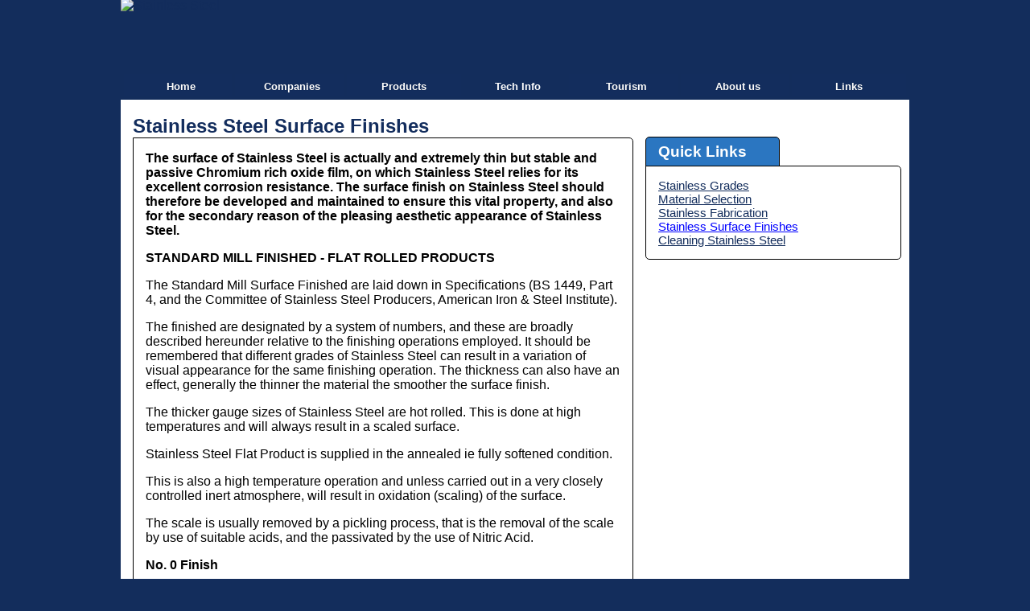

--- FILE ---
content_type: text/html
request_url: https://www.askzn.co.za/stainless-steel/tech-finishes.htm
body_size: 6190
content:
  <!doctype html>
  <html><!-- InstanceBegin template="../templates/company.dwt" codeOutsideHTMLIsLocked="false" -->
  <head>
  <meta charset="utf-8">
<!-- Google tag (gtag.js) -->
<script async src="https://www.googletagmanager.com/gtag/js?id=G-TRGJLFVSNG"></script>
<script>
  window.dataLayer = window.dataLayer || [];
  function gtag(){dataLayer.push(arguments);}
  gtag('js', new Date());

  gtag('config', 'G-TRGJLFVSNG');
</script>

  <!-- InstanceBeginEditable name="name" -->
  <title>Stainless Steel Finishes</title>
<meta name="robots" content="index,follow">
<meta name="description" content="Stainless Steel Surface Finishes - ASKzn.co.za">
<meta name="keywords" content="surface, finishes, polishing, grit, columbus, Durban, Natal, stainless, steel, kwa, zulu, cluster">
  <!-- InstanceEndEditable -->
  <meta name="viewport" content="width=device-width, initial-scale=1">
  <link rel="stylesheet" type="text/css" href="../styling/main.css">
  <link rel="stylesheet" type="text/css" href="../styling/pages.css">
  <link rel="stylesheet" type="text/css" href="../styling/products.css">
    <link rel="stylesheet" type="text/css" href="../css/style.css">
    <link rel="stylesheet" type="text/css" href="../js/slicknav.css">
    <link rel="stylesheet" type="text/css" href="../css/techpages.css">
    <link rel="shortcut icon" href="../favicon.ico" type="image/x-icon" />
    <link rel="stylesheet" type="text/css" href="../js/js-image-slider.css">
    <script src="../js/js-image-slider.js"></script>
  <script src="https://ajax.googleapis.com/ajax/libs/jquery/1.11.1/jquery.min.js"></script>
  <script>
  $(document).ready(function(){
$('#contactInfoSideBar').click(function () {
    $('#contactInfoSideBar iframe').css("pointer-events", "auto");
});
});
    </script>
  <script> 
	$(document).ready(function(){
	  $("#more1").click(function(){
		$(".subcol").slideToggle("slow");
	  });
	  
	   $("#more2").click(function(){
		$(".subcol2").slideToggle("slow");
	  });
	});
	</script>
	   <script src="../scripts/jquery-1.11.0.min.js"></script>
		<script src="../scripts/lightbox.min.js"></script>
		<link href="../css/lightbox.css" rel="stylesheet" />
		<script>
		jQuery(document).ready(function() {
		jQuery('.tabs .tab-links a').on('click', function(e)  {
			var currentAttrValue = jQuery(this).attr('href');
	 
			// Show/Hide Tabs
			jQuery('.tabs ' + currentAttrValue).show().siblings().hide();
	 
			// Change/remove current tab to active
			jQuery(this).parent('li').addClass('active').siblings().removeClass('active');
	 
			e.preventDefault();
		});
	});
</script>
  </head>
  
  <body>
  
      <!--WRAPPER START-->
      <div id="wrapper">
          
            <div id="logoBlock">
                  <a href="../index.html"><img src="../images/logov20.png" alt="Stainless Steel" style="float:left; width:274px; height:90px;"></a>
              </div>
              <div id="sliderFrame">
        <div id="slider">
            <a href="../index.html">
                <img src="../images/screen01.png" alt="" />
            </a>
            
            <a href="tech-grade-304.htm">
                <img src="../images/screen02.png" alt="" />
            </a>
            
            <a href="tech-grade-430.htm">
                <img src="../images/screen03.png" alt="" />
            </a>
            
            <a href="tech-grade-2001.htm">
                <img src="../images/screen04.png" alt="" />
            </a>
        </div>
    </div>
    <!--MOBILE NAVIGATION-->
    <ul id="menu">
    <li><a href="../index.html"  title="Stainless Steel">Home</a></li>
    <li><a href="../stainless-steel-companies.htm" title="Stainless Companies">Companies</a>
        <ul>
                          <li><a href="../aem-exhausts.htm" >AEM - SA</a></li>
                          <li><a href="../anderson.htm">Anderson Engineering</a></li>
                          <li><a href="../coastalm.htm">Coastal Manufacturing</a></li>
                          <li><a href="../citiware.htm">Citiware</a></li>
                          <li><a href="../cryo-containers.htm">Cryo Containers</a></li>                   
                          <li><a href="../eurosteel.htm">Eurosteel</a></li>
                          <li><a href="../franke.htm">Franke Kitchen Systems</a></li>
                          <li><a href="../imani.htm">Imani Development</a></li>
                          <li><a href="../jaguar.htm">Jaguar Stainless Steel Tube &amp; Pipe</a></li>                      
                          <li><a href="../laserjunction.htm">Laser Junction</a></li>
                          <li><a href="../lhl.htm">LHL Engineering</a></li>
                          <li><a href="../metso.htm">Metso</a></li>
                          <li><a href="../mexan.htm">Mexan Products</a></li>
                          <li><a href="../nss.htm">Natal Stainless Steel</a></li>
                          <li><a href="../stalcor.htm">Stalcor</a></li>
                          <li><a href="../sugarequip.htm">Sugarequip</a></li>
                          <li><a href="../vrn.htm">Macsteel VRN</a></li>
        </ul>
    </li>
    <li><a href="../stainless-steel-products.htm"  title="Stainless Products">Products</a></li>
    <li><a href="index.htm"   title="Stainless Steel Properties">
    Tech Info</a>
    		<ul>
                <li><a href="index.htm" >Stainless Grades <span>&gt;</span></a>
                    <ul>
                        <li><a href="tech-grade-3cr12.htm">3CR12 - Corrosion Resisting Steel</a></li>
                        <li><a href="tech-grade-430.htm">Stainless Steel Grade 430</a></li>
                        <li><a href="tech-grade-444.htm">Stainless Steel Grade 444</a></li>
                        <li><a href="tech-grade-304.htm">Stainless Steel Grade 304</a></li>
                        <li><a href="tech-grade-321.htm">Stainless Steel Grade 321</a></li>
                        <li><a href="tech-grade-316.htm">Stainless Steel Grade 316</a></li>
                        <li><a href="tech-grade-309.htm">Stainless Steel Grade 309</a></li>
                        <li><a href="tech-grade-310.htm">Stainless Steel Grade 310</a></li>	
                        <li><a href="tech-grade-2001.htm">Stainless Steel Grade 2001</a></li>	
                        <li><a href="tech-grade-2304.htm">Stainless Steel Grade 2304</a></li>
                        <li><a href="tech-grade-2205.htm">Stainless Steel Grade 2205</a></li>	
                        <li><a href="tech-grade-cromanite.htm">Stainless Steel Cromanite</a></li>
                    </ul>
                </li>
                <li><a href="tech-selection.htm">Material Selection</a></li>
                <li><a href="tech-fab-cut.htm">Stainless Steel Fabrication<span>&gt;</span></a>
                    <ul>
                        <li><a href="tech-fab-cut.htm">Cutting</a></li>
                        <li><a href="tech-fab-form.htm">Cold Forming</a></li>
                        <li><a href="tech-fab-machin.htm">Machining</a></li>							
                    </ul>
                </li>
                <li><a href="tech-finishes.htm">Stainless Surface Finishes</a></li>
                <li><a href="tech-cleaning.htm">Cleaning Stainless Steel</a></li>						
            </ul>
    </li>
    <li><a href="../tourism/index.htm" >Tourism</a></li>
          <li><a href="../about-us.htm" >About us</a></li>
          <li><a href="../links.htm" >Links</a></li>
</ul>
<!--END MOBILE NAV-->
                 <div id="menu-wrapper">
      		<ul class="nav">
          <li><a href="../index.html" class="hollow" title="Stainless steel">Home</a></li>
          <li>
              <a href="../stainless-steel-companies.htm" class="hollow" title="Stainless Companies">Companies</a>
              <div>
                  <div class="nav-column">
                      <ul>
                          <li><a href="../aem-exhausts.htm">AEM - SA</a></li>
                          <li><a href="../anderson.htm">Anderson Engineering</a></li>
                          <li><a href="../coastalm.htm">Coastal Manufacturing</a></li>
                          <li><a href="../citiware.htm">Citiware</a></li>
                          <li><a href="../cryo-containers.htm">Cryo Containers</a></li>
                      </ul>
                  </div>
  
                  <div class="nav-column">
                      <ul>
                          <li><a href="../eurosteel.htm">Eurosteel</a></li>
                          <li><a href="../franke.htm">Franke Kitchen Systems</a></li>
                          <li><a href="../imani.htm">Imani Development</a></li>
                          <li><a href="../jaguar.htm">Jaguar Stainless Steel Tube &amp; Pipe</a></li>
                      </ul>
                  </div>
  
                  <div class="nav-column">
                      <ul>
                          <li><a href="../laserjunction.htm">Laser Junction</a></li>
                          <li><a href="../lhl.htm">LHL Engineering</a></li>
                          <li><a href="../metso.htm">Metso</a></li>
                          <li><a href="../mexan.htm">Mexan Products</a></li>
                          <li><a href="../nss.htm">Natal Stainless Steel</a></li>
                      </ul>
                  </div>
  
                  <div class="nav-column">
                      <ul>
                          <li><a href="../stalcor.htm">Stalcor</a></li>
                          <li><a href="../sugarequip.htm">Sugarequip</a></li>
                          <li><a href="../vrn.htm">Macsteel VRN</a></li>
                          
                      </ul>
                  </div>
              </div>
          </li>
          
          <li><a href="../stainless-steel-products.htm" class="hollow" title="Stainless Products">Products</a></li>	
          <div id="nav">
          <li><a href="index.htm" id="mainoption" style="background-color:#132D5C" title="Stainless Steel Properties">Tech Info</a>
		<ul>
			<li><a href="index.htm">Stainless Grades<span>&gt;</span></a>
            	<ul>
					<li><a href="tech-grade-3cr12.htm"  style="width:230px !important;">3CR12 - Corrosion Resisting Steel</a></li>
                    <li><a href="tech-grade-430.htm"  style="width:230px !important;">Stainless Steel Grade 430</a></li>
                    <li><a href="tech-grade-444.htm"  style="width:230px !important;">Stainless Steel Grade 444</a></li>
					<li><a href="tech-grade-304.htm" style="width:230px !important;">Stainless Steel Grade 304</a></li>
                    <li><a href="tech-grade-321.htm" style="width:230px !important;">Stainless Steel Grade 321</a></li>
					<li><a href="tech-grade-316.htm" style="width:230px !important;">Stainless Steel Grade 316</a></li>
					<li><a href="tech-grade-309.htm" style="width:230px !important;">Stainless Steel Grade 309</a></li>
                    <li><a href="tech-grade-310.htm" style="width:230px !important;">Stainless Steel Grade 310</a></li>	
                    <li><a href="tech-grade-2001.htm" style="width:230px !important;">Stainless Steel Grade 2001</a></li>	
                    <li><a href="tech-grade-2304.htm" style="width:230px !important;">Stainless Steel Grade 2304</a></li>
                    <li><a href="tech-grade-2205.htm" style="width:230px !important;">Stainless Steel Grade 2205</a></li>	
                    <li><a href="tech-grade-cromanite.htm" style="width:230px !important;">Stainless Steel Cromanite</a></li>								
				</ul>
            </li>
			<li><a href="tech-selection.htm">Material Selection</a></li>
             <li><a href="tech-fab-cut.htm" style="width:200px !important;">Stainless Steel Fabrication<span>&gt;</span></a>
            	<ul>
					<li><a href="tech-fab-cut.htm">Cutting</a></li>
					<li><a href="tech-fab-form.htm">Cold Forming</a></li>
					<li><a href="tech-fab-machin.htm">Machining</a></li>							
				</ul>
             </li>
			<li><a href="tech-finishes.htm">Stainless Surface Finishes</a></li>
            <li><a href="tech-cleaning.htm">Cleaning Stainless Steel</a></li>						
		</ul>
	</li>
    </div>           
                
          <li><a href="../tourism/index.htm" class="hollow">Tourism</a></li>
          <li><a href="../about-us.htm" class="hollow">About us</a></li>
          <li><a href="../links.htm" class="hollow">Links</a></li>
      </ul>  
  </div>
              
        <div id="content">
        <!--Column1-->
            <div id="col1">
            	   <div id="logoImage">
                   <!-- InstanceBeginEditable name="cImage" -->
                   <!-- InstanceEndEditable -->
                   </div>
                   <!-- InstanceBeginEditable name="cInfo" -->
                   <h2 id="introHeading">Stainless Steel Surface Finishes</h2>                 
                    
                  
                   <!-- InstanceEndEditable -->
                   
                   <!-- InstanceBeginEditable name="products" -->
                   <section id="companyInfo">                        
                         <p><b>The 
                        surface of Stainless Steel is actually and extremely thin 
                        but stable and passive Chromium rich oxide film, on which 
                        Stainless Steel relies for its excellent corrosion resistance. 
                        The surface finish on Stainless Steel should therefore 
                        be developed and maintained to ensure this vital property, 
                        and also for the secondary reason of the pleasing aesthetic 
                        appearance of Stainless Steel.</b></p>
                      <p><b>STANDARD 
                        MILL FINISHED - FLAT ROLLED PRODUCTS</b></p>
                      <p>The 
                        Standard Mill Surface Finished are laid down in Specifications 
                        (BS 1449, Part 4, and the Committee of Stainless Steel 
                        Producers, American Iron &amp; Steel Institute).</p>
                      <p>The 
                        finished are designated by a system of numbers, and these 
                        are broadly described hereunder relative to the finishing 
                        operations employed. It should be remembered that different 
                        grades of Stainless Steel can result in a variation of 
                        visual appearance for the same finishing operation. The 
                        thickness can also have an effect, generally the thinner 
                        the material the smoother the surface finish.</p>
                      <p>The 
                        thicker gauge sizes of Stainless Steel are hot rolled. 
                        This is done at high temperatures and will always result 
                        in a scaled surface.</p>
                      <p>Stainless 
                        Steel Flat Product is supplied in the annealed ie fully 
                        softened condition.</p>
                      <p>This 
                        is also a high temperature operation and unless carried 
                        out in a very closely controlled inert atmosphere, will 
                        result in oxidation (scaling) of the surface.</p>
                      <p>The 
                        scale is usually removed by a pickling process, that is 
                        the removal of the scale by use of suitable acids, and 
                        the passivated by the use of Nitric Acid.</p>
                      <p><b>No. 
                        0 Finish</b></p>
                      <p>Also 
                        referred to as Hot Rolled Annealed (HRA). The plate is 
                        hot rolled to required thickness, and then annealed. No 
                        pickling or passivation operations are effected, resulting 
                        in a scaled black finish.</p>
                      <p>This 
                        does not develop the fully corrosion resistant film on 
                        the Stainless Steel, and except for certain high temperature 
                        heat resisting applications, this finish is unsuitable 
                        for general end uses.</p>
                      <p><b>No 
                        1 Finish</b><br>
                        Plate is hot rolled, annealed, pickled and passivated. 
                        This results in a dull, slightly rough surface; quite 
                        suitable for industrial applications which generally involve 
                        the range of plate thicknesses. Grinding marks may be 
                        visible in isolated areas.</p>
                      <p>Some 
                        of the thinner thicknesses within the plate range are 
                        Cold Rolled; but Sheet, Coil and Strip gauges are produced 
                        by Cold Rolling, ie rolled without and heating of the 
                        material. Cold Rolling hardens the material, and the thinner 
                        sizes may have to be subjected to an intermediate anneal 
                        and pickle, or bright annealed, during the reduction of 
                        thickness to final gauge.</p>
                      <p>The 
                        starting material for Cold Rolling always has a No. 1 
                        finish. Cold Rolled material is supplied with the following 
                        standard mill finishes.</p>
                      <p><b>No 
                        2D Finish</b><br>
                        A no. 1 Finish after being Cold Rolled, Annealed, Pickled 
                        and Passivated. This results in a uniform dull matt finish, 
                        superior to a No. 1 Finish.</p>
                      <p>Suitable 
                        for industrial application, and eminently suitable for 
                        severe deep drawing as the dull surface, (which may be 
                        polished after fabrication) retains the lubricant during 
                        the drawing operation.</p>
                      <p><b>No 
                        2B Finish</b><br>
                        A 2D Finish is given a subsequent light skin pass cold 
                        rolling operation between polished rolls.</p>
                      <p>This 
                        is the most common finish produced and called for on sheet 
                        material. It is brighter than 2D and is semi-reflective. 
                        It is commonly used for most deep drawing operations, 
                        and is more easily polished to the final finished required 
                        than is a 2D finish.</p>
                      <p><b>No 
                        2BA Finish</b><br>
                        This is more commonly referred to as a BRIGHT ANNEALED 
                        (BA) FINISH. Material with a No. 1 finish is Cold Rolled 
                        using highly polished rolls in contact with the steel 
                        surface. This smooths and brightens the surface.</p>
                      <p>The 
                        smoothness and reflectiveness of the surface improves 
                        as the material is rolled to thinner and thinner sizes. 
                        Any annealing which needs to be done in order to effect 
                        the required reduction in gauge, and the final anneal, 
                        is effected in a very closely controlled inert atmosphere. 
                        No oxidation or scaling of the surface therefore occurs 
                        and there is no need for additional pickling and passivating.</p>
                      <p>The 
                        final surface developed can have &quot;MIRROR&quot; type 
                        finish similar in appearance to the highly polished No. 
                        7 and No. 8 Finishes.</p>
                      <p>Note<br>
                        Much of the 2B Finish sheet imported is not a true 2B 
                        Finish. Mills which operate bright annealing facilities 
                        will often carry out all the annealing operations of Cold 
                        Rolled material in such facilities. This leads to a superior 
                        &quot;2B&quot; finish as no oxidation or scaling takes 
                        place during the annealing operation, even though the 
                        actual rolling may be effected on polished rolls as for 
                        normal 2B Finish, but not highly polished as would be 
                        needed to produce a BA finish.</p>
                      <p>The 
                        following finishes are all mechanically produced polished 
                        finishes. As well as being standard mill finishes, they 
                        are also applied to stainless steel sections and components 
                        to meet the required aesthetic criteria. It should be 
                        appreciated that factors such as hand polishing vs. mechanical 
                        polishing; polishing a flat product as against a component 
                        of complex shape; thickness and composition of material 
                        can affect the visual appearance of the final surface.</p>
                      <p><b>No. 
                        3 Finish</b><br>
                        This is a ground unidirectional uniform finish obtained 
                        with 80 - 100 grit abrasive.</p>
                      <p>It 
                        is a good intermediate or starting surface finish for 
                        use in such instances where the surface will require further 
                        polishing operations to a finer finish after subsequent 
                        fabrication or forming.</p>
                      <p><b>No. 
                        4 Finish</b><br>
                        This is a ground unidirectional finish obtained with 150 
                        grit abrasive. It is not highly reflective, but is a good 
                        general purpose finish on components which will suffer 
                        from fairly rough handling in service (eg restaurant equipment).</p>
                      <p><b>No. 
                        6 Finish</b><br>
                        These finishes are produced using rotating cloth mops 
                        (Tampico fibre, muslin or linen) which are loaded with 
                        abrasive paste.</p>
                      <p>The 
                        finish depends on how fine and abrasive is used, the uniformity 
                        and finish of the original surface.</p>
                      <p>The 
                        finish has a non-directional texture of varying reflectiveness. 
                        &quot;Satin Blend&quot; is an example of such a finish.</p>
                      <p><b>No. 
                        7 Finish</b><br>
                        This is a buffed finish having a high degree of reflectiveness.</p>
                      <p>It 
                        is produced by progressively using finer and finer abrasives 
                        and finishing with Buffing compounds. Some fine scratches 
                        (grit lines) may remain from the original starting surface.</p>
                      <p><b>No. 
                        8 Finish</b><br>
                        This is produced in an equivalent manner to a No. 7 Finish, 
                        the final operations being done with extremely fine buffing 
                        compounds.</p>
                      <p>The 
                        final surface is blemish free with a high degree of image 
                        clarity, and is the true mirror finish.</p>
                      <p><b><i>Note</i></b><br>
                        The finer polished finishes (No. 4, No. 6, No. 7 and No. 
                        8) are generally only produced one side of the sheet, 
                        the reverse side being either a 2B or No. 3 Finish.</p>
                        <a href="#top" style="margin-left:15px;">Top</a>
                   </section>
                   <!-- InstanceEndEditable -->
            </div>
            <!--Column1 END-->
            <!--Column2 START-->
            
          <div id="contactInfoSideBar">
          <!-- InstanceBeginEditable name="cContact" -->
          	<h3 class="heading" style="margin-top:-78px;">Quick Links</h3>
            <section class="contactInfo" style="margin-top:-20px;">       	 
              <ul id="quickLinks">
              	<li><a href="tech-grades.htm">Stainless Grades</a></li>
                <li><a href="tech-selection.htm">Material Selection</a></li>
               <li> <a href="tech-fab-cut.htm">Stainless Fabrication</a></li>
               <li> <a href="tech-finishes.htm" style="color:blue;">Stainless Surface Finishes</a></li>
                <li><a href="tech-cleaning.htm">Cleaning Stainless Steel</a></li>
                
              </ul>
            </section>
                <!-- InstanceEndEditable -->
          </div>
           
          <!--Column2 END-->
          <div class="clear"></div>
        </div>
       </div>
               
      <!--WRAPPER END-->
      
  <div id="footer">
  	<div id="footerInner">
          <article id="footerCol1">
              <h3>Stainless Grades</h3>
              <hr />
              <ul>
                 <li style="margin-top:-5px;"><a href="tech-grade-304.htm">304</a></li>
                  <li><a href="tech-grade-316.htm">316</a></li>
                  <li><a href="tech-grade-3cr12.htm">3CR12</a></li>
                  <li><a href="tech-grade-430.htm">430</a></li>    
              </ul>
          </article>
          <div id="footerCol1sub">
          	<ul>
                  <li><a href="tech-grade-2001.htm">2001</a></li>
                  <li><a href="tech-grade-2205.htm">2205</a></li>
                  <li><a href="tech-grade-2304.htm">2304</a></li>               
                 
              </ul>
          </div>
          <article id="footerCol2">
              <h3>Technical Information</h3>
              <hr />
              <ul>
                   <li style="margin-top:-5px;"><a href="tech-grades.htm">Stainless Grades</a></li>
                  <li><a href="tech-selection.htm">Material Selections</a></li>
                  <li><a href="tech-fab-cut.htm">Stainless Fabrication</a></li>
                  <li><a href="tech-finishes.htm">Stainless Surface Finishes</a></li>
                  <li><a href="tech-cleaning.htm">Cleaning Stainless Steel</a></li>
                  <li></li>
              </ul>
          </article>
          
          <article id="footerCol3">
              <h3>Links</h3>
              <hr />
              <ul>
                  <li style="margin-top:-5px;"><a href="http://www.3m.com/" target="_blank">3M</a></li>
                  <li><a href="http://www.columbus.co.za/" target="_blank">Columbus Steel</a></li>
                  <li><a href="http://www.corrosioninstitute.org.za/" target="_blank">Corrosion Institute</a></li>
                  <li><a href="http://minetek.co.za/" target="_blank">Mintek</a></li>
                  <li><a href="http://www.engineeringnews.co.za/" target="_blank">Engineering News</a></li>
                  <li></li>
              </ul>
          </article>
        </div>
  </div>
  
  <div id="lastFoot">
  	<a href="../index.html">Home</a>
    <span class="pipe">|</span>
    <a href="../stainless-steel-companies.htm">Companies</a>
    <span class="pipe">|</span>
    <a href="../stainless-steel-products.htm">Products</a>
    <span class="pipe">|</span>
    <a href="../about-us.htm">About Us</a>
    <span class="pipe">|</span>
    <a href="index.htm">Tech Info</a>
  </div>
  
  <div id="copy">
  	Copyright Action Stainless KwaZulu Natal 2026
    <a href="../disclaimer.htm" style="color:white; text-decoration:underline;">Disclaimer</a>
  </div>      
  
  <script src="../js/jquery.slicknav.js"></script>
<script type="text/javascript">
$(document).ready(function(){
	$('#menu').slicknav();
});
</script>
  </body>
  <!-- InstanceEnd --></html>


--- FILE ---
content_type: text/css
request_url: https://www.askzn.co.za/styling/main.css
body_size: 1491
content:
/* CSS Document */
#logoBlock img{	
	margin-top:-10px;
	margin-bottom:5px;
}
.clear{
	clear:both;	
}
body{
	background-image: url(../images/imageBanner.jpg);
	background-repeat: repeat-x;
	background-color: #132D5C;
	font-family:Arial, Helvetica, sans-serif; 
	font-size: 16px;
}
h1{
	padding-left:13px;	
}
#wrapper{
	margin-left:auto;
	margin-right:auto;
	width:980px;
	margin-bottom:0;
}
/* Reset */
.nav,
.nav a,
.nav ul,
.nav li,
.nav div,
.nav form,
.nav input {
	margin: 0;
	padding: 0;
	border: none;
	outline: none;
}

.nav a { text-decoration: none; }

.nav li { list-style: none; }

/* Menu Container */
.nav {
	display: inline-block;
	position: relative;
	cursor: default;
	z-index: 500;
	width: 980px;
}

/* Menu List */
.nav > li {
	display: block;
	float: left;
	width:140px;
	margin-right:-1.6px;
	text-align:center;
}

/* Menu Links */
.nav > li > a {
	position: relative;
	display: block;
	z-index: 510;
	height: 36px;
	line-height: 40px;
	margin-top:-5px;
	width:150px;
	
	
	font-family: Helvetica, Arial, sans-serif;
	font-weight: bold;
	font-size: 13px;
	color: white;
	text-shadow: 0 0 1px rgba(0,0,0,.35);
	background: #132D5D;

}

.nav > li:hover > a { background: #2C76BF; }

.nav > li:first-child > a {
	border-left: none;
}

/* Menu Dropdown */
.nav > li > div {
	position: absolute;
	display: block;
	width: 100%;
	top: 20px;
	left: 0;
	
	opacity: 0;
	visibility: hidden;
	overflow: hidden;

	background: #ACACAC;
	border-radius: 0 0 3px 3px;
}

.nav > li:hover > div {
	opacity: 1;
	visibility: visible;
	overflow: visible;
}

/* Menu Content Styles */
.nav .nav-column {
	float: left;
	width: 19.99%;
	padding: 2.45%;
	border-right:solid white thin;
}

.nav .nav-column h3 {
	margin: 20px 0 10px 0;
	line-height: 18px;
	
	font-family: Helvetica, Arial, sans-serif;
	font-weight: bold;
	font-size: 14px;
	color: white;
	text-transform: uppercase;
}

.nav .nav-column h3.orange { color: #ff722b; }

.nav .nav-column li a {
	display: block;
	line-height: 26px;
	
	font-family: Helvetica, Arial, sans-serif;
	font-weight: bold;
	font-size: 13px;
	color: white;
}

.nav .nav-column li a:hover { color: #132D5C; text-decoration:underline;}
#contentBlock{
	background-color:white;	
	display:block;
	margin-top:-25px;
}
#contentBlock h2{
		padding-top:15px;
		margin-left:15px;
		color:#132D5D;
}
.subcol{
	display:none;
	float:left;
}
.subcol li{
	text-align:left;
}
.subcol2 li{
	text-align:left;	
}
#more1{
	color:white;	
	font-family:Helvetica, Arial, sans-serif;
	font-weight: bold;
	font-size: 13px;
	
	line-height: 28px;
}
#more1:hover{
	text-decoration:underline;	
	color: #132D5C; 
}

.subcol2{
	display:none;
	float:left;
}
#more2{
	color:white;	
	font-family:Helvetica, Arial, sans-serif;
	font-weight: bold;
	font-size: 13px;
	
	line-height: 28px;
}
#more2:hover{
	color: #132D5C; text-decoration:underline;
}
#searchBar
{
	margin-left:15px;
}
#searchBar h3{
	color:#8C8C8C;	
}
#searchBar input{
	width:300px;	
}
select{
	height:23px;	
}
button{
	background-color:#2B76C1;
	width:50px;
	height:23px;
	border-radius:5px;	
}
#col1{
	float:left;	
	width:65%;
}
#col2{
	float:left;	
	width:33%;
	display:block;
	margin-top:40px;
	margin-left:10px;
	border:thin solid black;
	border-radius: 5px;
}

#sidesection{
	color:black;	
	padding-right:15px;
}
#sidesection h4{
	color: #132D5C;
}
#sidesection hr{
	margin-top:-22px;	
}
#sideArticle img{
	padding-top:15px;
	padding-left:17px;
}
#contentBlock section{
	margin-left:15px;	
}
.arth3
{ 	
	color:#132D5D;
}
hr{
	border:thin solid #132D5D;	
}
#companyList h4{
	color:white;
	display:block;
	background-color:#132D5C;
	width: 120px;
	text-align:center;
	height:25px;
	line-height:25px;
	border-radius:0px 5px 0px 0px;;
}
#companyList hr{
	margin-top:-22px;	
}
#companyList a:hover{
	text-decoration:underline;	
	color:#2B76C1;
}
#cList1{
	float:left;
	width:50%;
	margin-right:25px;
	list-style-type:none;	
}
#cList1 a{
		
	text-decoration:none;
}
#cList2{
	float:left;
	width:20%;	
	list-style-type:none;	
}
#cList2 a{
	
	text-decoration:none;	
}
#footer{
	background-color:#2B76C1;
	width:100%;
	color:white;
	padding-bottom:30px;
}
#footer hr{
	border:thin white solid;
}
#footer a{
	text-decoration:none;
	color:white;
	font-size:12px;
}
#footer h3{
	font-size:15px;	
}
#footer a:hover{
	text-decoration:underline;
	color:#132D5C;	
}
#footerInner{
	width:980px;
	margin-left:auto;
	margin-right:auto;	
}
#footerCol1{
		float:left;
		width:230px;
		margin-left:auto;
		margin-right:auto;		
	    padding-right:9.7%;
}
#footerCol1sub{
	float:left;
	width:120px;
	margin-top:45px;	
	margin-left:-140px;
}
#footerCol1 li{
	margin-bottom:-5px;	
}
#footerCol2 li{
	margin-bottom:-5px;	
}
#footerCol3 li{
	margin-bottom:-5px;	
}
#footerCol2
{
	display:inline-block;
	width:230px;
	margin-left:auto;
	margin-right:auto;
	padding-right:9.7%;
}
#footerCol3
{
	display:inline-block;
	width:230px;
	margin-left:auto;
	margin-right:auto	
}
#footer ul{
	list-style-type:none;
	margin-left:-40px;
		
}
#lastFoot{
	color:white;	
	padding-top:10px;
	text-align:center;
	padding-bottom:10px;
}
#lastFoot a{
	text-decoration:none;	
	color:white;
	font-size:12px;
}
.pipe{
	padding-left:50px;
	padding-right:50px;	
}
#copy{
	color:white;
	text-align:center;	
	font-size: 12px;
}
#logoImage{
	padding-top:35px;	
}
#introHeading{
	margin-top:-10px;	
}
.hollow{
  display: inline-block;
  transition-duration: 0.3s;
  transition-property: background;
  transform: translateZ(0);
  box-shadow: inset 0 0 0 4px #132D5C, 0 0 1px rgba(0, 0, 0, 0);
  /* Hack to improve aliasing on mobile/tablet devices */
}
.hollow:hover, .hollow:focus, .hollow:active {
  background: none;
}


--- FILE ---
content_type: text/css
request_url: https://www.askzn.co.za/styling/pages.css
body_size: 852
content:
/* CSS Document */
#content{
	background-color:white;	
	display:block;
	margin-top:-25px;
	
}
#content h1{
	padding-top:15px;
	color:#132D5D;
	font-size:26px;	
	padding-bottom:5px;
}
#content h2{
		padding-top:15px;
		margin-left:15px;
		color:#132D5D;
}
#content section{
	margin-left: 15px;
	
}
#logoImage{
	margin-left:11px;
}
#tab2 img{
	width:150px;	
}
#companyh3{
	color:white;
	background-color:#2B76C1;
	display:block;
	width:120px;
	height: 35px;
	border:solid thin black;
	text-align:center;
	border-radius:5px 5px 0px 0px;	
	margin-left:15px;
	line-height:35px;
}
#companyInfo h3{
	margin-left:10px;	
}
#companyInfo{
	display:block;
	border:thin solid black;
	margin-top:-20px;	
	border-radius: 0px 5px 5px 5px;
	margin-bottom:15px;
}
#ul1{
	float:left;	
	width:50%;
}
 #ul2{
	float:left;
}
#companyInfo p{
	margin-left: 15px;
	margin-right: 15px;
	font-size: 16px;
}
.contactInfo{
	color:black;	
	margin-top:-19px;
	padding-right:15px;	
	border:thin solid black;
	border-radius: 0px 5px 5px 5px;
	font-size: 15px;
}
#companyInfo hr{
	margin-left:10px;
	margin-right:10px;	
}
.contactInfo p{margin-left:15px;}


#contactInfoSideBar{
	float:left;	
	width:34%;
	margin-top:145px;
	margin-left:0px;
	
}
#contactInfoSideBar h3{
	margin-left:15px;
	display:block;
	height:35px;
	width:150px;
	border:thin solid black;	
	line-height:35px;
	text-align:left;
	color:white;
	border-radius:5px 5px 0px 0px;
}
.heading
{
	padding-left:15px;
	color:white;
	background-color:#2B76C1;	
}
#mapText{
	text-align:left;	
}
#mapBox{
margin-left:15px;margin-bottom:15px; margin-top:-20px; border:thin solid black; padding:10px; border-radius: 0px 5px 5px 5px;	
}
#mapBox2{
	margin-left:15px;margin-bottom:15px; border:thin solid black; padding:10px; border-radius: 5px 5px 5px 5px;	
}
.mapBoxText{
	margin-top:0px;	
}
.links a{
	text-decoration: underline;
	color:black;	
}
.links a:hover{
	color:blue;	
}

.tabs {
    width:100%;
    display:inline-block;
}
.tab-links{
	margin-left:-25.5px;	
}
    /*----- Tab Links -----*/
    /* Clearfix */
    .tab-links:after {
        display:block;
        clear:both;
        content:'';
    }
 
    .tab-links li {
        margin:0px 1px;
        float:left;
        list-style:none;
		border:thin black solid;
		border-radius:5px 5px 0px 0px;
    }
 
        .tab-links a {
            padding:10px 17.7px;
            display:inline-block;
            border-radius:3px 3px 0px 0px;
            background:#132D5C;
			text-decoration:none;
            font-size:16px;
            font-weight:bold;
            color:white;
            transition:all linear 0.5s;
        }
 
        .tab-links a:hover {
            background:#a7cce5;
            text-decoration:none;
        }
 
    li.active a, li.active a:hover {
        background:#2F7BC7;
        color:white;
    }
 
    /*----- Content of Tabs -----*/
    .tab-content {
        margin-left:15px;
		padding-left:15px;
        border-radius:3px;
        box-shadow:-1px 1px 1px rgba(0,0,0,0.15);
        background:#fff;
		border:thin black solid;
		margin-top:-16.5px;
		margin-bottom:10px;
    }
 
        .tab {
            display:none;
        }
 
        .tab.active {
            display:block;
        }
.ccol1{
	display:block;
	float:left;
	width:35%;
	font-size:12px;
}

.ccol2{
	display:block;
	float:left;
	width:60%;
	margin-left: 15px;
}
#quickLinks{
	list-style-type:none;
	margin-left:-25px;	
}
#quickLinks a{
	color:#132D5C;	
}
#quickLinks a:hover{
	color:blue;	
}

	.slicknav_menu {
		display:block;
	}

}


--- FILE ---
content_type: text/css
request_url: https://www.askzn.co.za/styling/products.css
body_size: 141
content:
#productsInfo{
	display:block;
	margin-top:-20px;	
	margin-bottom:15px;
}
.prodCol1{
	border:thin solid black;
	width:48%;
	float:left;
	height:190px;
	
	margin-bottom:40px;	
}
.prodCol2{
	border:thin solid black;
	width:48%;
	float:left;
	height:190px;
	margin-left: 15px;	
	margin-bottom:40px;
}
#productsInfo h3{
	margin-top: -37px;
	color: white;
	background-color: #2B76C1;
	display: block;
	width: 100%;


	text-align:center;
	height: 35px;
	border: solid thin black;
	border-radius: 5px 5px 0px 0px;
	line-height: 35px;
	margin-left: -1px;
}
#introHeading2{
	margin-bottom:60px;	
	margin-top:-10px;
}

#productsInfo li{
	list-style-type:none;
}
#productsInfo a:hover{
	color:#2B76C1;	
}
a{
	color:#132D5C;	
}


--- FILE ---
content_type: text/css
request_url: https://www.askzn.co.za/css/style.css
body_size: 1228
content:


/* MENU */

#nav {
 float: left;
 margin: 0; padding: 0;
 border: 1px solid white;
 border-bottom: none;
}

#nav li a, #nav li {
 float: left;
 
}
p{
	text-align:left;	
}
#nav ul li ul{
	margin-top:-5px;
	
}
#nav span{
	float:right;	
}
#nav li {
 list-style: none;
 position: relative; 
 margin-top:-6px;
}
#mainoption{
		margin-left:10px; margin-right:-3px; margin-top:0px !important;;
	text-align:center;
	
	 display: inline-block;
  transition-duration: 0.3s;
  transition-property: background;
  transform: translateZ(0);
  box-shadow: inset 0 0 0 4px #132D5C, 0 0 1px rgba(0, 0, 0, 0);
}
#mainoption:hover{
	background:#2F7BC7 !important;
}
#mainoption:active{
	background:#2F7BC7 !important;
}
#mainoption:focus{
	background:#2F7BC7 !important;
}
#nav li a:hover{
	background:#ACACAC;	
}

#nav li a {
	font-family: Helvetica, Arial, sans-serif;
	font-weight: bold;
	font-size: 13px;
	color: white;

	background-color:#ACACAC;
	height: 36px;
	line-height: 40px;
	width:124px;
	margin-top:6px;
	padding-left:5px;
}
#nav li ul a:hover {
	 color:#132D5C;
 	 text-decoration:underline;
}


/* Submenu */

.hasChildren {
	position: absolute;
	width: 5px; height: 5px;
	background: black;
	right : 0;
	bottom: 0;
}

#nav li ul {
 display: none;
 position: absolute;
 left: 0;
 top: 100%;
 padding: 0; margin: 0;
 z-index:1;
}
#nav li:hover > ul {
 display: block;

}
#nav li ul li, #nav li ul li a {
 float: none;
}

#nav li ul li a {
 width: 200px;
 display: block;
}

/* SUBSUB Menu */

#nav li ul li ul {
 display: none;
}

#nav li ul li:hover ul {
 left: 100%;
 top: 0;
}

#table1{
	width:600px;	
	height:70px;
}
.tblcol{
	width:50px;
	float:left;
}
.tblcol p{
	border:black solid thin;
	width:50px;
	margin-top:-17px;	
	text-align:center;
	font-size:15px;
	height:40px;
}
.tablecol2
{
	width:90px;
	float:left;	
	margin-left:1px;
}
.tablecol2 p{
	border:black solid thin;
	width:90px;
	margin-top:-17px;
	height:40px;
	text-align:center;
}
.smallinfo{
	font-size:9px;
	margin-top:-10px;	
}

.tblcol4 {float:left;}
.tblcol4 p{
	border:black solid thin;
	width:60px;
	margin-top:-16px;	
	text-align:center;
	font-size:15px;
	}

.tblcol5 {float:left;}
.tblcol5 p{width:180px; border:thin solid black; margin-top:-17px;}
.tblcol6 {float:left;}
.tblcol6 p{
	width:310px;
	height:20px;
	border:solid thin black;	
	margin-top:-17px;
}
.tblcol7{
	float:left;
	width:100px;	
}
.tblcol7 p{
		width:160px;
	border:solid thin black;	
	margin-top:-17px;
	height:20px;
}
.tblcol8{
	float:left;	
}
.tblcol8 p{
	width:50px;
	height:50px;
	border:solid thin black;	
	margin-top:-17px;
	text-align:center;	
}
.tblcol9{
	float:left;	
}
.tblcol9 p{
	width:100px;
	height:50px;
	border:solid thin black;
	margin-top:-17px;
	text-align:center;	
}

.slicknav_menu {
	display:none;
}
#menu{
	display:none;	
}
@media screen and (min-width:770px) and (max-width: 800px) {
	#menu{
	display:none;	
}.slicknav_menu {
	display:block !important;
}
.nav{
	display:none;
}#sliderFrame {
	float:left !important;
    width: 52% !important;
    margin-top: -10px;
	margin-bottom: 25px;
}
#slider, #slider div.sliderInner {
    width: 100% !important;
    height: 90px;
} 
#slider img{
	width: 100% !important;	
}
#contentBlock {
	width:80% !important;	
}
#content{
	width:80% !important;	
}
#contactInfoSideBar{
	width: 86% !important;	
}
#footerCol3 {
    display: inline-block;
    width: 14%;
    margin-left: auto;
    margin-right: auto;
}
#sidesection img{width: 100% !important;}
}
@media screen and (max-width: 768px) {
    body {
        background-color: lightblue;
    }
	#menu{
	display:none;	
}.slicknav_menu {
	display:block !important;
}
.nav{
	display:none;
}
#sliderFrame {
	float:none !important;
    width: 344px !important;
    margin-top: -10px;
	margin-bottom: 25px;
	display:none;
}
#slider, #slider div.sliderInner {
    width: 344px !important;
    height: 90px;
} 
#slider img{
	width: 344px !important;	
}
#logoBlock img{
	float:none !important;
	width: 100% !important;
height: 100px !important;	
}
#slider{
	box-shadow:none !important;
}
#col1 {
    width: 100% !important;
}
#footerCol2 {
    display: inline-block;
    width: 70% !important;
    margin-left: auto;
    margin-right: auto;
    padding-right: 9.7%;
}
#footerCol3 {
    display: inline-block;
    width: 70% !important;
    margin-left: auto;
    margin-right: auto;
}
#wrapper{
	width:100% !important;	
}
#contentBlock{
	width:100% !important;	
}
#col2{
	width: 94% !important;
	margin-bottom:20px;	
}
#footerCol1{
	width: 70% !important;	
	float:none;
}
#footerCol1 ul{
	margin-left: -135px !important;	
}

#footerInner {
    margin-left: auto;
    margin-right: auto;
    width: 100%;
    text-align: center;
}
#footerCol1sub {
    float: none;
    width: 120px;
    margin-top: -79px;
    margin-left: 140px;
}
#companyInfo{
	margin-right: 17px;	
}
.tab-content{
	margin-right: 17px;	
}
#contactInfoSideBar{
	margin-top:0px !important;	
	width: 95% !important;
}
#logoImage img{
	width: 95% !important;
height: auto !important;	
}
}

--- FILE ---
content_type: text/css
request_url: https://www.askzn.co.za/css/techpages.css
body_size: 360
content:
/* CSS Document */
.tbl304col{
	float:left;
	width:auto;
	
	font-size:14px;
}
.tbl304col2{
	float:left;
	width:auto;	
	font-size:14px;
}
#tbl1304{
	border:thin solid black;
	width:480px;	
	margin-left:10px;
}
#tbl304_02{
	margin-left:10px;	
	border:thin solid black;
	width:486px;
}
#tbl304_03{
	margin-left:10px;
	border:thin solid black;
	width:325px;	
}
#tbl304_04{
	margin-left:10px;
	border:thin solid black;
	width:368px;	
}
#tbl304_05{
	margin-left:10px;
	border:thin solid black;
	width:515px;	
}
#tbl304_06{
	margin-left:10px;
	border:thin solid black;
	width:465px;	
}
#tbl304_07{
	margin-left:10px;
	border:thin solid black;
	width:388px;	
}
.tbl304col li{
	list-style-type:none;
	margin:2px;
	padding:5px;
	border:thin solid black;	
}
.tbl304col2 li{
	list-style-type:none;
	margin:2px;
	padding:5px;	
}
.tbl304col ul{
	padding:0;
	margin:0;
}
.tbl304col span{
	float:left;
	width:auto;
}

.tbl304col2 ul{
	padding:0;
	margin:0;
}
.tbl304col2 span{
	float:left;
	width:auto;
}
#tbl3cr12_01{
	margin-left:10px;
	border:thin solid black;
	width:390px;
}
#tbl3cr12_02{
	margin-left:10px;
	border:thin solid black;
	width:505px;
}
#tbl3cr12_03{
	margin-left:10px;
	border:thin solid black;
	width:416px;
}
#tbl3cr12_04{
	margin-left:10px;
	border:thin solid black;
	width:575px;
}
#tbl430_01{
	margin-left:10px;
	border:thin solid black;
	width:536px;
}
#tbl430_02{
	margin-left:10px;
	border:thin solid black;
	width:365px;
}
#tbl430_03{
	margin-left:10px;
	border:thin solid black;
	width:325px;
}
#tbl430_04{
	margin-left:10px;
	border:thin solid black;
	width:325px;
}
#tbl321_01{
	margin-left:10px;
	border:thin solid black;
	width:500px;
}
#tbl321_02{
	margin-left:10px;
	border:thin solid black;
	width:500px;
}
#tbl321_03{
	margin-left:10px;
	border:thin solid black;
	width:400px;
}
#tbl321_04{
	margin-left:10px;
	border:thin solid black;
	width:395px;
}
#tbl321_05{
	margin-left:10px;
	border:thin solid black;
	width:548px;
}
#tbl316_01{
	margin-left:2px;
	border:thin solid black;
	width:558px;
}
#tbl316_02{
	margin-left:2px;
	border:thin solid black;
	width:610px;
}
#tbl316_03{
	margin-left:10px;
	border:thin solid black;
	width:330px;
}
#tbl316_04{
	margin-left:10px;
	border:thin solid black;
	width:320px;
}
#tbl316_05{
	margin-left:10px;
	border:thin solid black;
	width:410px;
}
#tbl316_06{
	margin-left:10px;
	border:thin solid black;
	width:480px;
}



#tbl316_01 li{
	list-style-type:none;
	margin:1px;
	padding:5px;
	border:thin solid black;	
}
#tbl316_01 ul{
	padding:0;
	margin:0;
}
#tbl316_01 span{
	float:left;
	width:auto;
}

#tbl309_01{
	margin-left:10px;
	border:thin solid black;
	width:425px;	
}
#tbl309_02{
margin-left:10px;	
	border:thin solid black;
	width:460px;
}
#tbl309_03{
margin-left:10px;	
	border:thin solid black;
	width:408px;
}
#tbl309_04{
margin-left:10px;	
	border:thin solid black;
	width:435px;
}
#tbl309_05{
margin-left:10px;	
	border:thin solid black;
	width:560px;
}
#tbl310_03{
margin-left:10px;	
	border:thin solid black;
	width:410px;
}
#tbl310_04{
margin-left:10px;	
	border:thin solid black;
	width:440px;
}
#tbl310_05{
	margin-left:10px;	
	border:thin solid black;
	width:553px;
}
#tblcroman_01{
	margin-left:10px;	
	border:thin solid black;
	width:539px;
}
#tblcroman_02{
	margin-left:10px;	
	border:thin solid black;
	width:405px;	
}
#tblcroman_04{
	margin-left:10px;	
	border:thin solid black;
	width:350px;	
}
#tblcroman_05{
	margin-left:10px;	
	border:thin solid black;
	width:330px;	
}
#tblcrom01{
	margin-left:10px;	
	border:thin solid black;
	width:535px;	
}
#tblcrom02 li{
	width:250px;	
}
#tblcrom02{
	margin-left:10px;	
}

#tbltechgrades{
	margin-left:10px;	
	width:100%;	
}